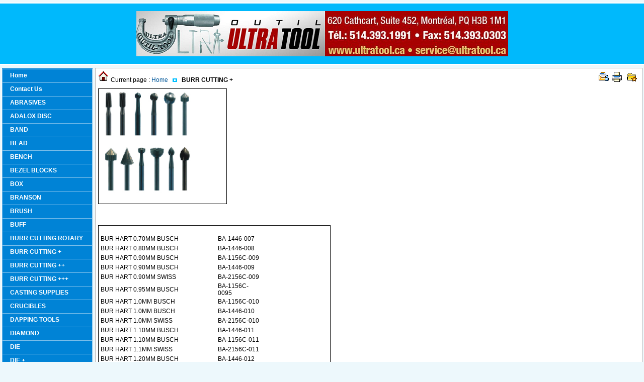

--- FILE ---
content_type: text/html; charset=UTF-8
request_url: http://ultratool.ca/BURR-CUTTING-%2B.php
body_size: 4990
content:
<?xml version="1.0" encoding="iso-8859-15" ?>
<!DOCTYPE html PUBLIC "-//W3C//DTD XHTML 1.0 Transitional//EN" "http://www.w3.org/TR/xhtml1/DTD/xhtml1-transitional.dtd">
<html xmlns="http://www.w3.org/1999/xhtml" xml:lang="en" lang="en">
<head>
<title>OUTIL  ULTRA  TOOL</title>

<meta http-equiv="Content-Type" content="text/html; charset =iso-8859-15" />
<meta name="keywords" content="" />
<meta name="description" content="" />
 
<link rel="stylesheet" href="http://ultratool.ca/style.css" type="text/css" />
<link rel="stylesheet" href="http://ultratool.ca/Verdana.css" type="text/css" />
<link rel="stylesheet" href="http://ultratool.ca/ca605785f497a931c3dca70e75c980ff.css" type="text/css" />






            <script language="JavaScript" type="text/javascript">
                function openCustomSize(PageURL, Width, Height, ToolBar, Location, StatusBar, MenuBar, Resizeable, ScrollBars)
                    {
                        if (Width > 0 && Height > 0) {
                            var setTop = (screen.height - Height) / 2;
                            var setLeft = (screen.width - Width) / 2;
                            var siteOpen = 'width='+Width+', height='+Height+', left='+setLeft+', top='+setTop+', ';
                        }
                        else {
                            //var siteOpen = 'fullscreen=yes, ';
                             var siteOpen = 'width='+window.screen.availWidth+', height='+window.screen.availHeight+', left=0, top=0, ';
                        }
                        var siteOption = siteOpen+'toolbar='+ToolBar+', location='+Location+', status='+StatusBar+', menubar='+MenuBar+', resizable='+Resizeable+', scrollbars='+ScrollBars;
                        SiteWindow = window.open(PageURL , "_blank", ""+siteOption+"");
                    }
        </script>

</head>

<body>
<table cellpadding="0" cellspacing="0" id="rv_top_adjust_width_0" width="100%" align="Center" >
  <tr>
    <td align="left" valign="top">
		<!-- START LOGO -->
			<div style="position: absolute;">
				<div id="Layer1" style="position:relative; left:55px; top:71px; width:120; height:60; text-align:center; z-index:1; overflow:visible; white-space:nowrap;"></div>
			</div>
			<div style="position: absolute;">
				<div id="Layer2" style="position:relative; left:35px; top:33px; width:auto; height:auto; text-align:left; z-index:2; overflow:visible; white-space:nowrap;" class="company"></div>
			</div>
			<div style="position: absolute;">
				<div id="Layer3" style="position:relative; left:61px; top:74px; width:auto; height:auto; text-align:left; z-index:3; overflow:visible; white-space:nowrap;" class="slogan"></div>
			</div>
		<!-- END LOGO -->
		<table cellpadding="0" cellspacing="0" width="100%">
			<tr><td><img src="images/spacer.gif" width="1" height="5" /></td></tr>
			<tr><td class="whiteline"></td></tr>
			<tr>
				<td class="bgheader" height="120" align="center"><img src="images/a1.png"  /></td>
			</tr>
			<tr><td class="whiteline"></td></tr>
			<tr>
				<td align="left" valign="top">
					<table cellspacing="0" cellpadding="0" width="100%">
						<tr>
							<td align="left" valign="top" class="pad">
								<table cellspacing="0" cellpadding="0" width="100%">
									<tr>
										<td align="left" valign="top" class="border">
											<table cellspacing="0" cellpadding="0" width="100%">
												<tr><td><img src="images/spacer.gif" alt="" width="180" height="1" /></td></tr>
												<tr><td align="left" valign="top" class="bgnavigator"><div id="navigator">
<ul id="navigator">
<li><a href="index.php"   id="normal"  target="_self" >Home</a></li>
<li><a href="Contact-Us.php"   id="normal"  target="_self" >Contact Us</a></li>
<li><a href="ABRASIVES.php"   id="normal"  target="_self" >ABRASIVES</a></li>
<li><a href="ADALOX-DISC.php"   id="normal"  target="_self" >ADALOX DISC</a></li>
<li><a href="BAND.php"   id="normal"  target="_self" >BAND</a></li>
<li><a href="BEAD.php"   id="normal"  target="_self" >BEAD</a></li>
<li><a href="BENCH.php"   id="normal"  target="_self" >BENCH</a></li>
<li><a href="BEZEL-BLOCKS.php"   id="normal"  target="_self" >BEZEL BLOCKS</a></li>
<li><a href="BOX.php"   id="normal"  target="_self" >BOX</a></li>
<li><a href="BRANSON.php"   id="normal"  target="_self" >BRANSON</a></li>
<li><a href="BRUSH.php"   id="normal"  target="_self" >BRUSH</a></li>
<li><a href="BUFF.php"   id="normal"  target="_self" >BUFF</a></li>
<li><a href="BURR-CUTTING-ROTARY.php"   id="normal"  target="_self" >BURR CUTTING ROTARY</a></li>
<li><a href="BURR-CUTTING-%2B.php"   id="normal"  target="_self" >BURR CUTTING +</a></li>
<li><a href="BURR-CUTTING-%2B%2B.php"   id="normal"  target="_self" >BURR CUTTING ++</a></li>
<li><a href="BURR-CUTTING-%2B%2B%2B.php"   id="normal"  target="_self" >BURR CUTTING +++</a></li>
<li><a href="CASTING-SUPPLIES.php"   id="normal"  target="_self" >CASTING SUPPLIES</a></li>
<li><a href="CRUCIBLES.php"   id="normal"  target="_self" >CRUCIBLES</a></li>
<li><a href="DAPPING-TOOLS.php"   id="normal"  target="_self" >DAPPING TOOLS</a></li>
<li><a href="DIAMOND.php"   id="normal"  target="_self" >DIAMOND</a></li>
<li><a href="DIE.php"   id="normal"  target="_self" >DIE</a></li>
<li><a href="DIE--%2B.php"   id="normal"  target="_self" >DIE  +</a></li>
<li><a href="FILE.php"   id="normal"  target="_self" >FILE</a></li>
<li><a href="FOREDOM.php"   id="normal"  target="_self" >FOREDOM</a></li>
<li><a href="GRAVER.php"   id="normal"  target="_self" >GRAVER</a></li>
<li><a href="GUAGE.php"   id="normal"  target="_self" >GUAGE</a></li>
<li><a href="POLISHING.php"   id="normal"  target="_self" >POLISHING</a></li>
<li><a href="POUCH.php"   id="normal"  target="_self" >POUCH</a></li>
<li><a href="SAWS-AND-ACCESSORIES.php"   id="normal"  target="_self" >SAWS AND ACCESSORIES</a></li>
<li><a href="SCALES.php"   id="normal"  target="_self" >SCALES</a></li>
<li><a href="SCRAPERS.php"   id="normal"  target="_self" >SCRAPERS</a></li>
<li><a href="SHEAR.php"   id="normal"  target="_self" >SHEAR</a></li>
<li><a href="SHOP-ROLLS.php"   id="normal"  target="_self" >SHOP ROLLS</a></li>
<li><a href="SHOT.php"   id="normal"  target="_self" >SHOT</a></li>
<li><a href="SILICONE-WHEEL.php"   id="normal"  target="_self" >SILICONE WHEEL</a></li>
<li><a href="ULTRASONIC.php"   id="normal"  target="_self" >ULTRASONIC</a></li>
<li><a href="VULCANIZER.php"   id="normal"  target="_self" >VULCANIZER</a></li>
<li><a href="WAX.php"   id="normal"  target="_self" >WAX</a></li>
<li><a href="WAX-%2B.php"   id="normal"  target="_self" >WAX +</a></li>
<li><a href="WEIGHT-SET.php"   id="normal"  target="_self" >WEIGHT SET</a></li>
<li><a href="WHEEL.php"   id="normal"  target="_self" >WHEEL</a></li>
<li><a href="WIRE.php"   id="normal"  target="_self" >WIRE</a></li>
<li><a href="ZIP-LOCK-PLASTIC-BAGS.php"   id="normal"  target="_self" >ZIP-LOCK PLASTIC BAGS</a></li>
</ul>
</div>

</td></tr>							
												 

											</table>
										</td>
										<td><img src="images/spacer.gif" alt="" width="4" height="1" /></td>
										<td align="left" valign="top" width="99%" class="bgbody">
											<table cellpadding="0" cellspacing="0" width="100%">
												 

												<!-- Begin PATHWAY and ICON -->
												<tr>
													<td class="magin">
														<table cellpadding="0" cellspacing="0" width="100%">
															<tr>
																<!-- Begin PATHWAY -->
																<td align="left" width="99%"><table cellpadding="0" cellspacing="0" width="100%"><tr><td ><input type="image" src="images/pwbe.gif"width="22" height="22" title="Pathway" alt="Pathway" style="cursor:pointer" border="0">&nbsp;Current page : <a href="index.php"target="_top">Home</a>&nbsp;&nbsp;&nbsp;<image src="images/01ic.gif" >&nbsp;&nbsp;&nbsp;<b>BURR CUTTING +</b></td></tr></table></td>
																<!-- End PATHWAY -->
																<!-- Begin ICON -->
																<td align="right"><table cellpadding="0" cellspacing="0" width="100%"><tr><td>    <script type="text/javascript">        var SubjectLine='Check out the';        var BodyText='I thought you might be interested in the %5Bpage.title%5D You can view it at%2C %5Bpage.url%5D';        var Message    = '<A CLASS=contact HREF="mailto:?SUBJECT='+SubjectLine+'&BODY='+BodyText+'">'+'<input type="image" src="images/pfbe.gif" title="Email a Page to a Friend" alt="Email a Page to a Friend"></A>';         var MessageIE = '<a href="mailto:?SUBJECT='+SubjectLine+'&BODY='+BodyText+'">'+'        <image src="images/pfbe.gif" title="Email a Page to a Friend" alt="Email a Page to a Friend" width="22" height="22"  hspace="4" style="cursor:pointer" border="0">        '+'</a>';
                                        if(document.all) { document.write(MessageIE); }
                                        else { document.write(Message); };          
                                   </script></td><td><input type="image" src="images/ppbe.gif" width="22" height="22" hspace="4" title="Print this page" alt="Print this page" onClick="window.print();return false;"></td><td><input type="image" src="images/afbe.gif" width="22" height="22"  hspace="4" title="Add to Favorite" alt="Add to Favorite"onClick="
            if(window.sidebar){
                 window.sidebar.addPanel(document.title,location.href,'');
             }else if(window.external){
                 window.external.AddFavorite(location.href,document.title);
             }else if(window.opera&&window.print)    { 
                     return true; 
             }"></td></tr></table></td>
																<!-- End ICON -->
															</tr>
														</table>								
													</td>
												</tr>
												<!-- End PATHWAY and ICON -->
												<tr>
													<td align="left" valign="top">
														<table cellpadding="0" cellspacing="0" width="100%">
															<tr>
																<td align="left" valign="top" class="magin" id="rv_adjust_width_200">
<div>
<table style="border-collapse: collapse" summary="" border="1" bordercolor="#000000" cellpadding="3" cellspacing="0" width="185" height="210">
<tbody>
<tr valign="top">
<td>
<div><img alt="" title="" src="images/b1.png" width="248" height="208" />&nbsp;</div></td></tr></tbody></table>&nbsp;</div>
<div>&nbsp;</div>
<div>&nbsp;</div>
<div>
<table style="width: 462px; border-collapse: collapse; height: 115px" summary="" border="1" bordercolor="#000000" cellpadding="3" cellspacing="0">
<tbody>
<tr valign="top">
<td>
<div>
<meta http-equiv="CONTENT-TYPE" content="text/html; charset=utf-8" />
<title></title>
<meta name="GENERATOR" content="OpenOffice.org 2.4  (Win32)" />
<style></style>&nbsp;
<meta http-equiv="CONTENT-TYPE" content="text/html; charset=utf-8" />
<title></title>
<meta name="GENERATOR" content="OpenOffice.org 2.4  (Win32)" />
<style></style>
<table border="0" cellspacing="0" cols="2" rules="none" frame="void">
<colgroup />
<col width="231" />
<col width="86" /></colgroup>
<tbody>
<tr>
<td align="left" width="231" height="17">BUR HART 0.70MM BUSCH</td>
<td align="left" width="86">BA-1446-007</td></tr>
<tr>
<td align="left" height="17">BUR HART 0.80MM BUSCH</td>
<td align="left">BA-1446-008</td></tr>
<tr>
<td align="left" height="17">BUR HART 0.90MM BUSCH</td>
<td align="left">BA-1156C-009</td></tr>
<tr>
<td align="left" height="17">BUR HART 0.90MM BUSCH</td>
<td align="left">BA-1446-009</td></tr>
<tr>
<td align="left" height="17">BUR HART 0.90MM SWISS</td>
<td align="left">BA-2156C-009</td></tr>
<tr>
<td align="left" height="17">BUR HART 0.95MM BUSCH</td>
<td align="left">BA-1156C-0095</td></tr>
<tr>
<td align="left" height="17">BUR HART 1.0MM BUSCH</td>
<td align="left">BA-1156C-010</td></tr>
<tr>
<td align="left" height="17">BUR HART 1.0MM BUSCH</td>
<td align="left">BA-1446-010</td></tr>
<tr>
<td align="left" height="17">BUR HART 1.0MM SWISS</td>
<td align="left">BA-2156C-010</td></tr>
<tr>
<td align="left" height="17">BUR HART 1.10MM BUSCH</td>
<td align="left">BA-1446-011</td></tr>
<tr>
<td align="left" height="17">BUR HART 1.10MM BUSCH</td>
<td align="left">BA-1156C-011</td></tr>
<tr>
<td align="left" height="17">BUR HART 1.1MM SWISS</td>
<td align="left">BA-2156C-011</td></tr>
<tr>
<td align="left" height="17">BUR HART 1.20MM BUSCH</td>
<td align="left">BA-1446-012</td></tr>
<tr>
<td align="left" height="17">BUR HART 1.20MM BUSCH</td>
<td align="left">BA-1156C-012</td></tr>
<tr>
<td align="left" height="17">BUR HART 1.2MM SWISS</td>
<td align="left">BA-2156C-012</td></tr>
<tr>
<td align="left" height="17">BUR HART 1.30MM BUSCH</td>
<td align="left">BA-1446-013</td></tr>
<tr>
<td align="left" height="17">BUR HART 1.30MM BUSCH</td>
<td align="left">BA-1156C-013</td></tr>
<tr>
<td align="left" height="17">BUR HART 1.3MM SWISS</td>
<td align="left">BA-2156C-013</td></tr>
<tr>
<td align="left" height="17">BUR HART 1.40MM BUSCH</td>
<td align="left">BA-1156C-014</td></tr>
<tr>
<td align="left" height="17">BUR HART 1.40MM BUSCH</td>
<td align="left">BA-1446-014</td></tr>
<tr>
<td align="left" height="17">BUR HART 1.45MM BUSCH</td>
<td align="left">BA-1156C-0145</td></tr>
<tr>
<td align="left" height="17">BUR HART 1.4MM SWISS</td>
<td align="left">BA-2156C-014</td></tr>
<tr>
<td align="left" height="17">BUR HART 1.50MM BUSCH</td>
<td align="left">BA-1446-015</td></tr>
<tr>
<td align="left" height="17">BUR HART 1.50MM BUSCH</td>
<td align="left">BA-1156C-015</td></tr>
<tr>
<td align="left" height="17">BUR HART 1.55MM BUSCH</td>
<td align="left">BA-1156C-0155</td></tr>
<tr>
<td align="left" height="17">BUR HART 1.5MM SWISS</td>
<td align="left">BA-2156C-015</td></tr>
<tr>
<td align="left" height="17">BUR HART 1.60MM BUSCH</td>
<td align="left">BA-1446-016</td></tr>
<tr>
<td align="left" height="17">BUR HART 1.60MM BUSCH</td>
<td align="left">BA-1156C-016</td></tr>
<tr>
<td align="left" height="17">BUR HART 1.6MM SWISS</td>
<td align="left">BA-2156C-016</td></tr>
<tr>
<td align="left" height="17">BUR HART 1.70MM BUSCH</td>
<td align="left">BA-1156C-017</td></tr>
<tr>
<td align="left" height="17">BUR HART 1.70MM BUSCH</td>
<td align="left">BA-1446-017</td></tr>
<tr>
<td align="left" height="17">BUR HART 1.7MM SWISS</td>
<td align="left">BA-2156C-017</td></tr>
<tr>
<td align="left" height="17">BUR HART 1.80MM BUSCH</td>
<td align="left">BA-1446-018</td></tr>
<tr>
<td align="left" height="17">BUR HART 1.80MM BUSCH</td>
<td align="left">BA-1156C-018</td></tr>
<tr>
<td align="left" height="17">BUR HART 1.8MM SWISS</td>
<td align="left">BA-2156C-018</td></tr>
<tr>
<td align="left" height="17">BUR HART 1.90MM BUSCH</td>
<td align="left">BA-1156C-019</td></tr>
<tr>
<td align="left" height="17">BUR HART 1.90MM BUSCH</td>
<td align="left">BA-1446-019</td></tr>
<tr>
<td align="left" height="17">BUR HART 1.9MM SWISS</td>
<td align="left">BA-2156C-019</td></tr>
<tr>
<td align="left" height="17">BUR HART 2.0MM BUSCH</td>
<td align="left">BA-1446-020</td></tr>
<tr>
<td align="left" height="17">BUR HART 2.0MM BUSCH</td>
<td align="left">BA-1156C-020</td></tr>
<tr>
<td align="left" height="17">BUR HART 2.0MM SWISS</td>
<td align="left">BA-2156C-020</td></tr>
<tr>
<td align="left" height="17">BUR HART 2.10MM BUSCH</td>
<td align="left">BA-1156C-021</td></tr>
<tr>
<td align="left" height="17">BUR HART 2.10MM BUSCH</td>
<td align="left">BA-1446-021</td></tr>
<tr>
<td align="left" height="17">BUR HART 2.1MM SWISS</td>
<td align="left">BA-2156C-021</td></tr>
<tr>
<td align="left" height="17">BUR HART 2.20MM BUSCH</td>
<td align="left">BA-1156C-022</td></tr>
<tr>
<td align="left" height="17">BUR HART 2.20MM BUSCH</td>
<td align="left">BA-1446-022</td></tr>
<tr>
<td align="left" height="17">BUR HART 2.2MM SWISS</td>
<td align="left">BA-2156C-022</td></tr>
<tr>
<td align="left" height="17">BUR HART 2.30MM BUSCH</td>
<td align="left">BA-1446-023</td></tr>
<tr>
<td align="left" height="17">BUR HART 2.30MM BUSCH</td>
<td align="left">BA-1156C-023</td></tr>
<tr>
<td align="left" height="17">BUR HART 2.3MM SWISS</td>
<td align="left">BA-2156C-023</td></tr>
<tr>
<td align="left" height="17">BUR HART 2.40MM BUSCH</td>
<td align="left">BA-1446-024</td></tr>
<tr>
<td align="left" height="17">BUR HART 2.40MM BUSCH</td>
<td align="left">BA-1156C-024</td></tr>
<tr>
<td align="left" height="17">BUR HART 2.4MM SWISS</td>
<td align="left">BA-2156C-024</td></tr>
<tr>
<td align="left" height="17">BUR HART 2.50MM BUSCH</td>
<td align="left">BA-1446-025</td></tr>
<tr>
<td align="left" height="17">BUR HART 2.50MM BUSCH</td>
<td align="left">BA-1156C-025</td></tr>
<tr>
<td align="left" height="17">BUR HART 2.5MM SWISS</td>
<td align="left">BA-2156C-025</td></tr>
<tr>
<td align="left" height="17">BUR HART 2.60MM BUSCH</td>
<td align="left">BA-1156C-026</td></tr>
<tr>
<td align="left" height="17">BUR HART 2.60MM BUSCH</td>
<td align="left">BA-1446-026</td></tr>
<tr>
<td align="left" height="17">BUR HART 2.6MM SWISS</td>
<td align="left">BA-2156C-026</td></tr>
<tr>
<td align="left" height="17">BUR HART 2.70MM BUSCH</td>
<td align="left">BA-1156C-027</td></tr>
<tr>
<td align="left" height="17">BUR HART 2.70MM BUSCH</td>
<td align="left">BA-1446-027</td></tr>
<tr>
<td align="left" height="17">BUR HART 2.7MM SWISS</td>
<td align="left">BA-2156C-027</td></tr>
<tr>
<td align="left" height="17">BUR HART 2.80MM BUSCH</td>
<td align="left">BA-1156C-028</td></tr>
<tr>
<td align="left" height="17">BUR HART 2.80MM BUSCH</td>
<td align="left">BA-1446-028</td></tr>
<tr>
<td align="left" height="17">BUR HART 2.8MM SWISS</td>
<td align="left">BA-2156C-028</td></tr>
<tr>
<td align="left" height="17">BUR HART 2.90MM BUSCH</td>
<td align="left">BA-1156C-029</td></tr>
<tr>
<td align="left" height="17">BUR HART 2.90MM BUSCH</td>
<td align="left">BA-1446-029</td></tr>
<tr>
<td align="left" height="17">BUR HART 2.9MM SWISS</td>
<td align="left">BA-2156C-029</td></tr>
<tr>
<td align="left" height="17">BUR HART 3.0MM SWISS</td>
<td align="left">BA-2156C-030</td></tr>
<tr>
<td align="left" height="17">BUR HART 3.10MM BUSCH</td>
<td align="left">BA-1156C-031</td></tr>
<tr>
<td align="left" height="17">BUR HART 3.10MM BUSCH</td>
<td align="left">BA-1446-031</td></tr>
<tr>
<td align="left" height="17">BUR HART 3.1MM SWISS</td>
<td align="left">BA-2156C-031</td></tr>
<tr>
<td align="left" height="17">BUR HART 3.30MM BUSCH</td>
<td align="left">BA-1156C-033</td></tr>
<tr>
<td align="left" height="17">BUR HART 3.30MM BUSCH</td>
<td align="left">BA-1446-033</td></tr>
<tr>
<td align="left" height="17">BUR HART 3.3MM SWISS</td>
<td align="left">BA-2156C-033</td></tr>
<tr>
<td align="left" height="17">BUR HART 3.50MM BUSCH</td>
<td align="left">BA-1446-035</td></tr>
<tr>
<td align="left" height="17">BUR HART 3.50MM BUSCH</td>
<td align="left">BA-1156C-035</td></tr>
<tr>
<td align="left" height="17">BUR HART 3.5MM SWISS</td>
<td align="left">BA-2156C-035</td></tr>
<tr>
<td align="left" height="17">BUR HART 3.70MM BUSCH</td>
<td align="left">BA-1446-037</td></tr>
<tr>
<td align="left" height="17">BUR HART 3.70MM BUSCH</td>
<td align="left">BA-1156C-037</td></tr>
<tr>
<td align="left" height="17">BUR HART 3.7MM SWISS</td>
<td align="left">BA-2156C-037</td></tr>
<tr>
<td align="left" height="17">BUR HART 4.0MM BUSCH</td>
<td align="left">BA-1446-040</td></tr>
<tr>
<td align="left" height="17">BUR HART 4.0MM BUSCH</td>
<td align="left">BA-1156C-040</td></tr>
<tr>
<td align="left" height="17">BUR HART 4.0MM SWISS</td>
<td align="left">BA-2156C-040</td></tr>
<tr>
<td align="left" height="17">BUR HART 4.20MM BUSCH</td>
<td align="left">BA-1156C-042</td></tr>
<tr>
<td align="left" height="17">BUR HART 4.20MM BUSCH</td>
<td align="left">BA-1446-042</td></tr>
<tr>
<td align="left" height="17">BUR HART 4.2MM SWISS</td>
<td align="left">BA-2156C-042</td></tr>
<tr>
<td align="left" height="17">BUR HART 4.50MM BUSCH</td>
<td align="left">BA-1156C-045</td></tr>
<tr>
<td align="left" height="17">BUR HART 4.50MM BUSCH</td>
<td align="left">BA-1446-045</td></tr>
<tr>
<td align="left" height="17">BUR HART 4.5MM SWISS</td>
<td align="left">BA-2156C-045</td></tr>
<tr>
<td align="left" height="17">BUR HART 4.70MM BUSCH</td>
<td align="left">BA-1446-047</td></tr>
<tr>
<td align="left" height="17">BUR HART 4.70MM BUSCH</td>
<td align="left">BA-1156C-047</td></tr>
<tr>
<td align="left" height="17">BUR HART 4.7MM SWISS</td>
<td align="left">BA-2156C-047</td></tr>
<tr>
<td align="left" height="17">BUR HART 5.0MM BUSCH</td>
<td align="left">BA-1446-050</td></tr>
<tr>
<td align="left" height="17">BUR HART 5.0MM BUSCH</td>
<td align="left">BA-1156C-050</td></tr>
<tr>
<td align="left" height="17">BUR HART 5.0MM SWISS</td>
<td align="left">BA-2156C-050</td></tr>
<tr>
<td align="left" height="17">BUR HART SET</td>
<td align="left">BA-1156C-912</td></tr>
<tr>
<td align="left" height="17">BUR HART SET 6PCS BUSCH</td>
<td align="left">BA-1156C-906</td></tr>
<tr>
<td align="left" height="17">BUR HART THIN 0.9MM SWISS</td>
<td align="left">BA-2446-009</td></tr>
<tr>
<td align="left" height="17">BUR HART THIN 1.0MM SWISS</td>
<td align="left">BA-2446-010</td></tr>
<tr>
<td align="left" height="17">BUR HART THIN 1.1MM SWISS</td>
<td align="left">BA-2446-011</td></tr>
<tr>
<td align="left" height="17">BUR HART THIN 1.2MM SWISS</td>
<td align="left">BA-2446-012</td></tr>
<tr>
<td align="left" height="17">BUR HART THIN 1.3MM SWISS</td>
<td align="left">BA-2446-013</td></tr>
<tr>
<td align="left" height="17">BUR HART THIN 1.4MM SWISS</td>
<td align="left">BA-2446-014</td></tr>
<tr>
<td align="left" height="17">BUR HART THIN 1.5MM SWISS</td>
<td align="left">BA-2446-015</td></tr>
<tr>
<td align="left" height="17">BUR HART THIN 1.6MM SWISS</td>
<td align="left">BA-2446-016</td></tr>
<tr>
<td align="left" height="17">BUR HART THIN 1.7MM SWISS</td>
<td align="left">BA-2446-017</td></tr>
<tr>
<td align="left" height="17">BUR HART THIN 1.8MM SWISS</td>
<td align="left">BA-2446-018</td></tr>
<tr>
<td align="left" height="17">BUR HART THIN 1.9MM SWISS</td>
<td align="left">BA-2446-019</td></tr>
<tr>
<td align="left" height="17">BUR HART THIN 2.0MM SWISS</td>
<td align="left">BA-2446-020</td></tr>
<tr>
<td align="left" height="17">BUR HART THIN 2.1MM SWISS</td>
<td align="left">BA-2446-021</td></tr>
<tr>
<td align="left" height="17">BUR HART THIN 2.2MM SWISS</td>
<td align="left">BA-2446-022</td></tr>
<tr>
<td align="left" height="17">BUR HART THIN 2.3MM SWISS</td>
<td align="left">BA-2446-023</td></tr>
<tr>
<td align="left" height="17">BUR HART THIN 2.5MM SWISS</td>
<td align="left">BA-2446-025</td></tr>
<tr>
<td align="left" height="17">BUR HART THIN 2.7MM SWISS</td>
<td align="left">BA-2446-027</td></tr>
<tr>
<td align="left" height="17">BUR HSS 45 DEGREE SET</td>
<td align="left">BB-305-917</td></tr>
<tr>
<td align="left" height="17">BUR HSS 45 DEGREE SET</td>
<td align="left">BB-305-914</td></tr>
<tr>
<td align="left" height="17">BUR HSS 45 DEGREE SET</td>
<td align="left">BB-305-924</td></tr>
<tr>
<td align="left" height="17">BUR HSS 45 DEGREE SET</td>
<td align="left">BB-905-933</td></tr>
<tr>
<td align="left" height="17">BUR HSS 90 DEGREE SET</td>
<td align="left">BB-304-933</td></tr>
<tr>
<td align="left" height="17">BUR HSS 90 DEGREE SET</td>
<td align="left">BB-304-918</td></tr>
<tr>
<td align="left" height="17">BUR HSS 90 DEGREE SET</td>
<td align="left">BB-304-925</td></tr>
<tr>
<td align="left" height="17">BUR HSS 90 DEGREE SET</td>
<td align="left">BB-304-936</td></tr>
<tr>
<td align="left" height="17">BUR HSS 90 DEGREE SET</td>
<td align="left">BB-304-914</td></tr>
<tr>
<td align="left" height="17">BUR HSS BEARING 45 DEGREE</td>
<td align="left">BB-305-080</td></tr>
<tr>
<td align="left" height="17">BUR HSS BEARING 45 DEGREE</td>
<td align="left">BB-305-021</td></tr>
<tr>
<td align="left" height="17">BUR HSS BEARING 45 DEGREE</td>
<td align="left">BB-305-019</td></tr>
<tr>
<td align="left" height="17">BUR HSS BEARING 45 DEGREE</td>
<td align="left">BB-305-063</td></tr>
<tr>
<td align="left" height="17">BUR HSS BEARING 45 DEGREE</td>
<td align="left">BB-305-043</td></tr>
<tr>
<td align="left" height="17">BUR HSS BEARING 45 DEGREE</td>
<td align="left">BB-305-045</td></tr>
<tr>
<td align="left" height="17">BUR HSS BEARING 45 DEGREE</td>
<td align="left">BB-305-033</td></tr>
<tr>
<td align="left" height="17">BUR HSS BEARING 45 DEGREE</td>
<td align="left">BB-305-012</td></tr>
<tr>
<td align="left" height="17">BUR HSS BEARING 45 DEGREE</td>
<td align="left">BB-305-027</td></tr>
<tr>
<td align="left" height="17">BUR HSS BEARING 45 DEGREE</td>
<td align="left">BB-305-0135</td></tr>
<tr>
<td align="left" height="17">BUR HSS BEARING 45 DEGREE</td>
<td align="left">BB-305-013</td></tr>
<tr>
<td align="left" height="17">BUR HSS BEARING 45 DEGREE</td>
<td align="left">BB-305-015</td></tr>
<tr>
<td align="left" height="17">BUR HSS BEARING 45 DEGREE</td>
<td align="left">BB-305-029</td></tr>
<tr>
<td align="left" height="17">BUR HSS BEARING 45 DEGREE</td>
<td align="left">BB-305-017</td></tr>
<tr>
<td align="left" height="17">BUR HSS BEARING 45 DEGREE</td>
<td align="left">BB-305-023</td></tr>
<tr>
<td align="left" height="17">BUR HSS BEARING 45 DEGREE</td>
<td align="left">BB-305-040</td></tr>
<tr>
<td align="left" height="17">BUR HSS BEARING 45 DEGREE</td>
<td align="left">BB-305-035</td></tr>
<tr>
<td align="left" height="17">BUR HSS BEARING 45 DEGREE</td>
<td align="left">BB-305-050</td></tr>
<tr>
<td align="left" height="17">BUR HSS BEARING 45 DEGREE</td>
<td align="left">BB-305-056</td></tr>
<tr>
<td align="left" height="17">BUR HSS BEARING 45 DEGREE</td>
<td align="left">BB-305-072</td></tr>
<tr>
<td align="left" height="17">BUR HSS BEARING 45 DEGREE</td>
<td align="left">BB-305-031</td></tr>
<tr>
<td align="left" height="17">BUR HSS BEARING 45 DEGREE</td>
<td align="left">BB-305-052</td></tr>
<tr>
<td align="left" height="17">BUR HSS BEARING 45 DEGREE</td>
<td align="left">BB-305-110</td></tr>
<tr>
<td align="left" height="17">BUR HSS BEARING 45 DEGREE</td>
<td align="left">BB-305-011</td></tr>
<tr>
<td align="left" height="17">BUR HSS BEARING 45 DEGREE</td>
<td align="left">BB-305-038</td></tr>
<tr>
<td align="left" height="17">BUR HSS BEARING 45 DEGREE</td>
<td align="left">BB-305-047</td></tr>
<tr>
<td align="left" height="17">BUR HSS BEARING 45 DEGREE</td>
<td align="left">BB-305-025</td></tr>
<tr>
<td align="left" height="17">BUR HSS BEARING 90 DEGREE</td>
<td align="left">BB-304-104</td></tr>
<tr>
<td align="left" height="17">BUR HSS BEARING 90 DEGREE</td>
<td align="left">BB-304-052</td></tr>
<tr>
<td align="left" height="17">BUR HSS BEARING 90 DEGREE</td>
<td align="left">BB-304-015</td></tr>
<tr>
<td align="left" height="17">BUR HSS BEARING 90 DEGREE</td>
<td align="left">BB-304-027</td></tr>
<tr>
<td align="left" height="17">BUR HSS BEARING 90 DEGREE</td>
<td align="left">BB-304-067</td></tr>
<tr>
<td align="left" height="17">BUR HSS BEARING 90 DEGREE</td>
<td align="left">BB-304-019</td></tr>
<tr>
<td align="left" height="17">BUR HSS BEARING 90 DEGREE</td>
<td align="left">BB-304-021</td></tr>
<tr>
<td align="left" height="17">BUR HSS BEARING 90 DEGREE</td>
<td align="left">BB-304-0135</td></tr>
<tr>
<td align="left" height="17">BUR HSS BEARING 90 DEGREE</td>
<td align="left">BB-304-040</td></tr>
<tr>
<td align="left" height="17">BUR HSS BEARING 90 DEGREE</td>
<td align="left">BB-304-096</td></tr>
<tr>
<td align="left" height="17">BUR HSS BEARING 90 DEGREE</td>
<td align="left">BB-304-054</td></tr>
<tr>
<td align="left" height="17">BUR HSS BEARING 90 DEGREE</td>
<td align="left">BB-304-043</td></tr>
<tr>
<td align="left" height="17">BUR HSS BEARING 90 DEGREE</td>
<td align="left">BB-304-017</td></tr>
<tr>
<td align="left" height="17">BUR HSS BEARING 90 DEGREE</td>
<td align="left">BB-304-033</td></tr>
<tr>
<td align="left" height="17">BUR HSS BEARING 90 DEGREE</td>
<td align="left">BB-304-012</td></tr>
<tr>
<td align="left" height="17">BUR HSS BEARING 90 DEGREE</td>
<td align="left">BB-304-056</td></tr>
<tr>
<td align="left" height="17">BUR HSS BEARING 90 DEGREE</td>
<td align="left">BB-304-050</td></tr>
<tr>
<td align="left" height="17">BUR HSS BEARING 90 DEGREE</td>
<td align="left">BB-304-089</td></tr>
<tr>
<td align="left" height="17">BUR HSS BEARING 90 DEGREE</td>
<td align="left">BB-304-080</td></tr>
<tr>
<td align="left" height="17">BUR HSS BEARING 90 DEGREE</td>
<td align="left">BB-304-059</td></tr>
<tr>
<td align="left" height="17">BUR HSS BEARING 90 DEGREE</td>
<td align="left">BB-304-035</td></tr>
<tr>
<td align="left" height="17">BUR HSS BEARING 90 DEGREE</td>
<td align="left">BB-304-029</td></tr>
<tr>
<td align="left" height="17">BUR HSS BEARING 90 DEGREE</td>
<td align="left">BB-304-023</td></tr>
<tr>
<td align="left" height="17">BUR HSS BEARING 90 DEGREE</td>
<td align="left">BB-304-076</td></tr>
<tr>
<td align="left" height="17">BUR HSS BEARING 90 DEGREE</td>
<td align="left">BB-304-025</td></tr>
<tr>
<td align="left" height="17">BUR HSS BEARING 90 DEGREE</td>
<td align="left">BB-304-038</td></tr>
<tr>
<td align="left" height="17">BUR HSS BEARING 90 DEGREE</td>
<td align="left">BB-304-031</td></tr>
<tr>
<td align="left" height="17">BUR HSS BEARING 90 DEGREE</td>
<td align="left">BB-304-011</td></tr>
<tr>
<td align="left" height="17">BUR HSS BEARING 90 DEGREE</td>
<td align="left">BB-304-009</td></tr>
<tr>
<td align="left" height="17">BUR HSS BEARING 90 DEGREE</td>
<td align="left">BB-304-0105</td></tr>
<tr>
<td align="left" height="17">BUR HSS BEARING 90 DEGREE</td>
<td align="left">BB-304-072</td></tr>
<tr>
<td align="left" height="17">BUR HSS BEARING 90 DEGREE</td>
<td align="left">BB-304-047</td></tr>
<tr>
<td align="left" height="17">BUR HSS BEARING 90 DEGREE</td>
<td align="left">BB-304-013</td></tr>
<tr>
<td align="left" height="17">BUR HSS BEARING 90 DEGREE</td>
<td align="left">BB-304-063</td></tr>
<tr>
<td align="left" height="17">BUR HSS BEARING 90 DEGREE</td>
<td align="left">BB-304-045</td></tr>
<tr>
<td align="left" height="17">BUR HSS BEARING 90 DEGREE</td>
<td align="left">BB-304-110</td></tr>
<tr>
<td align="left" height="17">BUR HSS BUD</td>
<td align="left">BB-302-011</td></tr>
<tr>
<td align="left" height="17">BUR HSS BUD</td>
<td align="left">BB-302-015</td></tr>
<tr>
<td align="left" height="17">BUR HSS BUD</td>
<td align="left">BB-302-031</td></tr>
<tr>
<td align="left" height="17">BUR HSS BUD</td>
<td align="left">BB-302-025</td></tr>
<tr>
<td align="left" height="17">BUR HSS BUD</td>
<td align="left">BB-302-063</td></tr>
<tr>
<td align="left" height="17">BUR HSS BUD</td>
<td align="left">BB-302-072</td></tr>
<tr>
<td align="left" height="17">BUR HSS BUD</td>
<td align="left">BB-302-029</td></tr>
<tr>
<td align="left" height="17">BUR HSS BUD</td>
<td align="left">BB-302-052</td></tr>
<tr>
<td align="left" height="17">BUR HSS BUD</td>
<td align="left">BB-302-023</td></tr>
<tr>
<td align="left" height="17">BUR HSS BUD</td>
<td align="left">BB-203-025</td></tr>
<tr>
<td align="left" height="17">BUR HSS BUD</td>
<td align="left">BB-302-111</td></tr>
<tr>
<td align="left" height="17">BUR HSS BUD</td>
<td align="left">BB-302-035</td></tr>
<tr>
<td align="left" height="17">BUR HSS BUD</td>
<td align="left">BB-302-050</td></tr>
<tr>
<td align="left" height="17">BUR HSS BUD</td>
<td align="left">BB-302-040</td></tr>
<tr>
<td align="left" height="17">BUR HSS BUD</td>
<td align="left">BB-302-096</td></tr>
<tr>
<td align="left" height="17">BUR HSS BUD</td>
<td align="left">BB-302-012</td></tr>
<tr>
<td align="left" height="17">BUR HSS BUD</td>
<td align="left">BB-302-017</td></tr>
<tr>
<td align="left" height="17">BUR HSS BUD</td>
<td align="left">BB-302-056</td></tr>
<tr>
<td align="left" height="17">BUR HSS BUD</td>
<td align="left">BB-302-080</td></tr>
<tr>
<td align="left" height="17">BUR HSS BUD</td>
<td align="left">BB-302-045</td></tr>
<tr>
<td align="left" height="17">BUR HSS BUD</td>
<td align="left">BB-302-033</td></tr>
<tr>
<td align="left" height="17">BUR HSS BUD</td>
<td align="left">BB-302-021</td></tr>
<tr>
<td align="left" height="17">BUR HSS BUD</td>
<td align="left">BB-302-027</td></tr>
<tr>
<td align="left" height="17">BUR HSS BUD</td>
<td align="left">BB-302-019</td></tr>
<tr>
<td align="left" height="17">BUR HSS BUD SET</td>
<td align="left">BB-302-919</td></tr>
<tr>
<td align="left" height="17">BUR HSS BUD SET</td>
<td align="left">BB-302-923</td></tr>
<tr>
<td align="left" height="17">BUR HSS CONE</td>
<td align="left">BB-303-015</td></tr>
<tr>
<td align="left" height="17">BUR HSS CONE</td>
<td align="left">BB-303-080</td></tr>
<tr>
<td align="left" height="17">BUR HSS CONE</td>
<td align="left">BB-303-019</td></tr>
<tr>
<td align="left" height="17">BUR HSS CONE</td>
<td align="left">BB-303-029</td></tr>
<tr>
<td align="left" height="17">BUR HSS CONE</td>
<td align="left">BB-303-052</td></tr>
<tr>
<td align="left" height="17">BUR HSS CONE</td>
<td align="left">BB-303 013</td></tr>
<tr>
<td align="left" height="17">BUR HSS CONE</td>
<td align="left">BB-303-021</td></tr>
<tr>
<td align="left" height="17">BUR HSS CONE</td>
<td align="left">BB-303-031</td></tr>
<tr>
<td align="left" height="17">BUR HSS CONE</td>
<td align="left">BB-303-056</td></tr>
<tr>
<td align="left" height="17">BUR HSS CONE</td>
<td align="left">BB-303-096</td></tr>
<tr>
<td align="left" height="17">BUR HSS CONE</td>
<td align="left">BB-303-025</td></tr>
<tr>
<td align="left" height="17">BUR HSS CONE</td>
<td align="left">BB-303-072</td></tr>
<tr>
<td align="left" height="17">BUR HSS CONE</td>
<td align="left">BB-303-050</td></tr>
<tr>
<td align="left" height="17">BUR HSS CONE</td>
<td align="left">BB-303-033</td></tr>
<tr>
<td align="left" height="17">BUR HSS CONE</td>
<td align="left">BB-303-013</td></tr>
<tr>
<td align="left" height="17">BUR HSS CONE</td>
<td align="left">BB-303-017</td></tr>
<tr>
<td align="left" height="17">BUR HSS CONE</td>
<td align="left">BB-303-045</td></tr>
<tr>
<td align="left" height="17">BUR HSS CONE</td>
<td align="left">BB-303-040</td></tr>
<tr>
<td align="left" height="17">BUR HSS CONE</td>
<td align="left">BB-303-011</td></tr>
<tr>
<td align="left" height="17">BUR HSS CONE</td>
<td align="left">BB-303-035</td></tr>
<tr>
<td align="left" height="17">BUR HSS CONE</td>
<td align="left">BB-303-027</td></tr>
<tr>
<td align="left" height="17">BUR HSS CONE</td>
<td align="left">BB-303-063</td></tr>
<tr>
<td align="left" height="17">BUR HSS CONE</td>
<td align="left">BB-303-111</td></tr>
<tr>
<td align="left" height="17">BUR HSS CONE</td>
<td align="left">BB-303-023</td></tr></tbody></table></div></td></tr></tbody></table>&nbsp;</div>
<div>&nbsp;</div>
All rights reserved. Copyright Ultratool Inc. 2008.
<div>&nbsp;</div>
<div>&nbsp;</div></td>
																 
				
															</tr>
														</table>								
													</td>
												</tr>
												<!-- Begin FOOTER -->
												<tr>
													<td align="center" class="magin"></td>
												</tr>
												<!-- End FOOTER -->
												 

												<tr>
													<td align="center" valign="bottom">
														<table cellpadding="0" cellspacing="0">
															<tr>
																<td align="center" valign="bottom" class="marginpw"></td>
																<td width="8"></td>
																<td align="center" valign="bottom" class="marginpw"></td>
															</tr>
														</table>								
													</td>
												</tr>
											</table>	
										</td>
									</tr>
								</table>	
							</td>
						</tr>
						<tr><td class="whiteline"></td></tr>
						<tr>
							<td class="bgfooter"><img src="images/spacer.gif" alt="" width="1" height="10" /></td>
						</tr>
						<tr><td class="whiteline"></td></tr>
					</table>
				</td>
			</tr>
		</table>
	</td>
  </tr>
</table>
</body>
</html>

<!-- Publish RVSiteBuilder PRO Version 2.52
 -->


--- FILE ---
content_type: text/css
request_url: http://ultratool.ca/style.css
body_size: 416
content:
.company{	font-family: verdana,arial,helvetica;	font-size: 15px;	color:#003473; 	font-weight:bold;}.slogan {	font-family: verdana,arial,helvetica;	font-size: 11px;	color:#003473;	font-weight:bold;}.magin {	padding:5px;} body { 	font-size:76%;	margin:0;	padding:0;	background: #EDF8FC;	color:#000000;}table { font-size:100%;}a:link {color:#00579A; text-decoration: none;}a:visited {color:#00579A; text-decoration: none;}a:hover {color:#1BA9DC; text-decoration: underline;}a:active {color:#1BA9DC; text-decoration: underline;}.topwhite {background-image: url(images/topwhite.jpg);}.whiteline {background-color:#FFFFFF; padding:1px;}.border{background-color:#0083D6; border:#FFFFFF solid 1px;}.pad{padding:6px 3px 6px 3px;}.bgtshadow {background-image: url(images/tshadow.jpg);}.bgbshadow {background-image: url(images/bshadow.jpg);}.bgheader {background:#00B9FC;}.bgnavigator{background-color:#0083D6;}.bgbody {background-color:#FFFFFF; border:#BBB7B7 solid 1px;}.bgfooter {background-color:#00B9FC;}

--- FILE ---
content_type: text/css
request_url: http://ultratool.ca/ca605785f497a931c3dca70e75c980ff.css
body_size: 623
content:
/****  blocky  ****/

#navigator{
	padding: 0px;
	margin: 0px;	
}
#navigator ul{
	padding: 0px;
	margin: 0px;
	border-bottom: 1px #00416B solid;
	list-style: none;
}
#navigator li{
	margin: 0px;
	padding:0px;
	text-align: left;
}
#navigator li a {text-decoration: none; font-weight : bold;}
#navigator a#normal{  
	display: block;
	padding: 5px 0 7px 15px;	
	border-top: 1px #80C1EB solid;
	border-left: 1px #80C1EB solid;
	border-right: 1px #80C1EB solid;
	white-space: nowrap;
	color:#FFFFFF;
}
#navigator a#normal:hover { 
	color:#80C1EB;
	background-color:#005B95;
}

#navigator a#current{  
	display: block;
	padding:4px 0px 4px 5px;	
	border-top: 1px #80C1EB solid;
	border-left: 1px #80C1EB solid;
	border-right: 1px #80C1EB solid;	
	white-space: nowrap;
	color:#FFFFFF;
	background-color:#4DA8E2;
}


/*  css for php layers menu 3.2.0-rc (c) 2001-2004 marco pratesi - http://www.marcopratesi.it/  */

.submenu {
	left: 0px; 
	top: 0px;
	visibility: hidden; 
	position: absolute;
	z-index:25; 
}
.subframe {
	border: #00416B 1px solid; 
	display: block; 
	filter: alpha(opacity=95); 
	line-height: 15px; 	
	position: absolute; 
	background-color: #ffffff;
}
.item {
	white-space: nowrap; 
	text-align: left;
	border-bottom: 1px dashed #005B95;
	margin-top:2px;
}
.item a {
	display: block; 
	font-weight: normal; 
	position: relative; 
	text-decoration: none;
	color:#000000;
}
.item a:hover {
	font-weight: normal; 
	color: #ffffff; 
	background-color:#4DA8E2; 
	text-decoration: none;
}
.item .fwdarr {
	right: 7px;
	top: 5px; 
	position: absolute;	
}